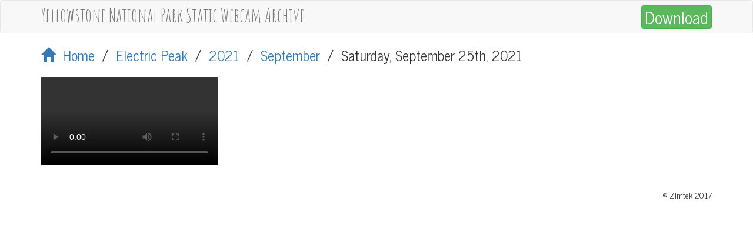

--- FILE ---
content_type: text/html
request_url: https://geysercam.xyz/ep/2021/09/09252021.html
body_size: 2749
content:
<html>
<head>
<title>YNP Electric Peak Static Webcam Archive - September 25th, 2021</title>
<meta charset="utf-8"/>
<meta content="width=device-width, initial-scale=1" name="viewport"/>
<meta content="Yellowstone National Park Electric Peak Static Webcam Archive - September 25th, 2021" name="description"/>
<meta content="Eric Zimmerman" name="author"/>
<meta content="https://geysercam.xyz/ep/2021/09/09252021.html" property="og:url">
<meta content="article" property="og:type">
<meta content="Electric Peak @ YNP - September 25th, 2021" property="og:title">
<meta content="The Electric Peak webcam is mounted on the North East side of the North Entrance booth.  It looks at Electric Peak and you can often see elk, bison or pronghorn grazing in the meadows." property="og:description">
<meta content="2268931989999768" property="fb:app_id"/>
<meta content="s3://ynp-timelapse/ep/2021/09/09252021.mp4" property="og:video"/>
<meta content="s3://ynp-timelapse/ep/2021/09/09252021.mp4" property="og:video:url"/>
<meta content="s3://ynp-timelapse/ep/2021/09/09252021.mp4" property="og:video:secure_url"/>
<meta content="video/mp4" property="og:video:type"/>
<meta content="1024" property="og:video:width"/>
<meta content="576" property="og:video:height"/>
<meta content="" property="og:image"/>
<!-- Latest compiled and minified CSS -->
<link crossorigin="anonymous" href="https://maxcdn.bootstrapcdn.com/bootstrap/3.3.7/css/bootstrap.min.css" integrity="sha384-BVYiiSIFeK1dGmJRAkycuHAHRg32OmUcww7on3RYdg4Va+PmSTsz/K68vbdEjh4u" rel="stylesheet"/>
<link href="https://vjs.zencdn.net/6.4.0/video-js.css" rel="stylesheet"/>
<link href="https://fonts.googleapis.com/css?family=Amatic+SC|News+Cycle" rel="stylesheet"/>
<link href="/css/main.css" rel="stylesheet">
<!-- If you'd like to support IE8 -->
<script src="https://vjs.zencdn.net/ie8/1.1.2/videojs-ie8.min.js"></script>
<script async="" src="//pagead2.googlesyndication.com/pagead/js/adsbygoogle.js"></script>
<script>
		(function(i,s,o,g,r,a,m){i['GoogleAnalyticsObject']=r;i[r]=i[r]||function(){
		(i[r].q=i[r].q||[]).push(arguments)},i[r].l=1*new Date();a=s.createElement(o),
		m=s.getElementsByTagName(o)[0];a.async=1;a.src=g;m.parentNode.insertBefore(a,m)
		})(window,document,'script','https://www.google-analytics.com/analytics.js','ga');

		ga('create', 'UA-101297112-2', 'auto');
		ga('send', 'pageview');
		
		(adsbygoogle = window.adsbygoogle || []).push({
                google_ad_client: "ca-pub-4911516219020240",
                enable_page_level_ads: true
                });
	</script>
</link></meta></meta></meta></meta></head>
<body class="myfont">
<nav class="navbar navbar-default">
<div class="container">
<div class="navbar-header">
<a class="navbar-brand navbar-left" href="/" style="height:55px;font-size: 32px;">
<span class="headline" style="margin:0px;">Yellowstone National Park Static Webcam Archive</span>
</a>
</div>
<div class="navbar-text navbar-right" style="margin-right: 0px;margin-bottom:0px;margin-top:8px;">
<a class="btn btn-success" download="https://ynp-timelapse.nyc3.digitaloceanspaces.com/ep/2021/09/09252021.mp4" href="https://ynp-timelapse.nyc3.digitaloceanspaces.com/ep/2021/09/09252021.mp4" id="downloadlink" style="font-size:28px;line-height:28px;padding:5px;">Download</a>
</div>
</div>
</nav>
</body></html>
<div class="container myfont" style="margin-top: 20px;">
<div class="row breadcrumbs-row">
<div class="col-md-12 breadcrumbs">
<a href="/" style="text-decoration:none;" title="Home"><span class="glyphicon glyphicon-home"></span>  Home</a>  /  <a href="../../" id="bcbasin">Electric Peak</a>  /  <a href="../" id="bcyear">2021</a>  /  <a href="index.html" id="bcmonth">September</a>  /  <span id="bcdate">Saturday, September 25th, 2021</span>
</div>
</div>
<div class="row">
<div class="col-md-12" style="margin: 0 auto;">
<video autoplay="" class="video-js vjs-default-skin vjs-big-play-centered" controls="" id="videoplayer" preload="auto">
<source id="videosource" src="https://ynp-timelapse.nyc3.digitaloceanspaces.com/ep/2021/09/09252021.mp4" type="video/mp4"/>
<p class="vjs-no-js">
                	To view this video please enable JavaScript, and consider upgrading to a web browser that
                	<a href="http://videojs.com/html5-video-support/" target="_blank">supports HTML5 video</a>
</p>
</video>
</div>
</div>
<hr/>
<footer class="pull-right">
<p class="pull-right">© Zimtek 2017</p>
</footer>
</div>
<script crossorigin="anonymous" integrity="sha384-A7FZj7v+d/sdmMqp/nOQwliLvUsJfDHW+k9Omg/a/EheAdgtzNs3hpfag6Ed950n" src="https://code.jquery.com/jquery-3.1.1.slim.min.js"></script>
<script crossorigin="anonymous" integrity="sha384-DztdAPBWPRXSA/3eYEEUWrWCy7G5KFbe8fFjk5JAIxUYHKkDx6Qin1DkWx51bBrb" src="https://cdnjs.cloudflare.com/ajax/libs/tether/1.4.0/js/tether.min.js"></script>
<script crossorigin="anonymous" integrity="sha384-vFJXuSJphROIrBnz7yo7oB41mKfc8JzQZiCq4NCceLEaO4IHwicKwpJf9c9IpFgh" src="https://cdnjs.cloudflare.com/ajax/libs/popper.js/1.12.3/umd/popper.min.js"></script>
<script crossorigin="anonymous" integrity="sha384-Tc5IQib027qvyjSMfHjOMaLkfuWVxZxUPnCJA7l2mCWNIpG9mGCD8wGNIcPD7Txa" src="https://maxcdn.bootstrapcdn.com/bootstrap/3.3.7/js/bootstrap.min.js"></script>
<script src="https://vjs.zencdn.net/6.4.0/video.js"></script>
<script src="/js/videojs.framebyframe.js"></script>
<script>
        function getParameterByName(name, url) {
                if (!url) url = window.location.href;
                name = name.replace(/[\[\]]/g, "\\$&");
                var regex = new RegExp("[?&]" + name + "(=([^&#]*)|&|#|$)"),
                        results = regex.exec(url);
                if (!results) return null;
                if (!results[2]) return '';
                return decodeURIComponent(results[2].replace(/\+/g, " "));
        }

        function setURLTime(time) {
                if (history.replaceState) {
                        var newurl = window.location.protocol + "//" + window.location.host + window.location.pathname + '?t=' + time;
                        window.history.replaceState({path:newurl},'',newurl);
                }
        }

        var player = videojs("videoplayer", {
                fluid: true,
                plugins: { 
                        framebyframe: { 
                                fps: 8, 
                                steps: [ 
                                        { text: '-5', step: -5 }, 
                                        { text: '-1', step: -1 }, 
                                        { text: '+1', step: 1 }, 
                                        { text: '+5', step: 5 }
                                ]
                        }
                }
        });

        player.on('loadedmetadata', function() {
                player.currentTime(getParameterByName("t"));
        });
        player.on('pause', function() {
                console.log("Video Paused");
                setURLTime(player.currentTime());
        });
        player.on('timeupdate', function() {
                if(player.paused()) {
                        setURLTime(player.currentTime());
                }
        });
        
	</script>




--- FILE ---
content_type: text/html; charset=utf-8
request_url: https://www.google.com/recaptcha/api2/aframe
body_size: 268
content:
<!DOCTYPE HTML><html><head><meta http-equiv="content-type" content="text/html; charset=UTF-8"></head><body><script nonce="FAaSDKvRf21A2ARzAS5qOg">/** Anti-fraud and anti-abuse applications only. See google.com/recaptcha */ try{var clients={'sodar':'https://pagead2.googlesyndication.com/pagead/sodar?'};window.addEventListener("message",function(a){try{if(a.source===window.parent){var b=JSON.parse(a.data);var c=clients[b['id']];if(c){var d=document.createElement('img');d.src=c+b['params']+'&rc='+(localStorage.getItem("rc::a")?sessionStorage.getItem("rc::b"):"");window.document.body.appendChild(d);sessionStorage.setItem("rc::e",parseInt(sessionStorage.getItem("rc::e")||0)+1);localStorage.setItem("rc::h",'1770013281429');}}}catch(b){}});window.parent.postMessage("_grecaptcha_ready", "*");}catch(b){}</script></body></html>

--- FILE ---
content_type: text/css
request_url: https://geysercam.xyz/css/main.css
body_size: 342
content:
.headline {
                font-family: 'Amatic SC', cursive;
                font-size: 32px;
        }
        p {
                font-size: 14px;
        }
	.button-list {
                list-style: none;
                margin: 0px;
                padding: 0px;
        }
        .buttons {
                float: left;
                list-style: none;
                text-align: center;
                margin-right: 20px;
                margin-bottom: 20px;
                padding: 5px;
                line-height: 1em;
                font-size: 32px;
                font-weight: bold;
        }
        .day-panel {
                float: left;
                width: 120px;
                list-style: none;
                text-align: center;
                margin-right: 20px;
                margin-bottom: 20px;
        }
        .panel-body {
                padding: 7.5px;
        }
        .panel-heading {
                padding: 7.5px;
        }
        .myfont {
                font-family: 'News Cycle', sans-serif;
        }
        .breadcrumbs {
                font-size: 24px;
        }
        .breadcrumbs-row {
                margin-bottom: 20px;
        }
.weekday {
	font-size: 24px;
}
.date {
	font-size: 42px;
}	


--- FILE ---
content_type: text/plain
request_url: https://www.google-analytics.com/j/collect?v=1&_v=j102&a=375862902&t=pageview&_s=1&dl=https%3A%2F%2Fgeysercam.xyz%2Fep%2F2021%2F09%2F09252021.html&ul=en-us%40posix&dt=YNP%20Electric%20Peak%20Static%20Webcam%20Archive%20-%20September%2025th%2C%202021&sr=1280x720&vp=1280x720&_u=IEBAAEABAAAAACAAI~&jid=248264469&gjid=940831041&cid=911722132.1770013280&tid=UA-101297112-2&_gid=450473917.1770013280&_r=1&_slc=1&z=206789994
body_size: -449
content:
2,cG-JJNJD9V70M